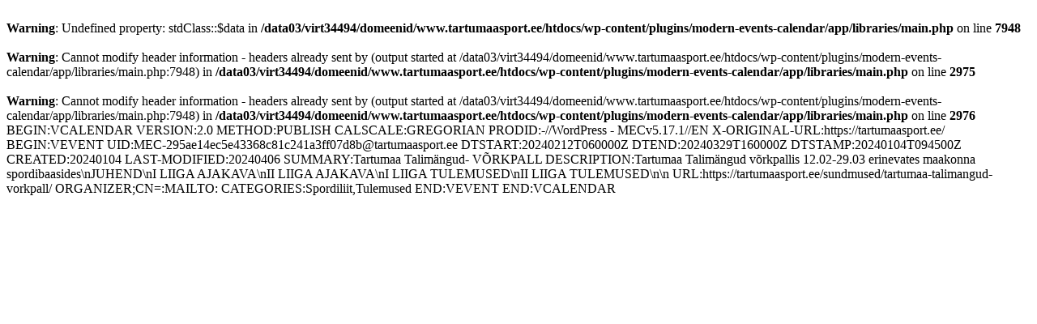

--- FILE ---
content_type: text/html; charset=UTF-8
request_url: https://tartumaasport.ee/?method=ical&id=16603
body_size: 586
content:
<br />
<b>Warning</b>:  Undefined property: stdClass::$data in <b>/data03/virt34494/domeenid/www.tartumaasport.ee/htdocs/wp-content/plugins/modern-events-calendar/app/libraries/main.php</b> on line <b>7948</b><br />
<br />
<b>Warning</b>:  Cannot modify header information - headers already sent by (output started at /data03/virt34494/domeenid/www.tartumaasport.ee/htdocs/wp-content/plugins/modern-events-calendar/app/libraries/main.php:7948) in <b>/data03/virt34494/domeenid/www.tartumaasport.ee/htdocs/wp-content/plugins/modern-events-calendar/app/libraries/main.php</b> on line <b>2975</b><br />
<br />
<b>Warning</b>:  Cannot modify header information - headers already sent by (output started at /data03/virt34494/domeenid/www.tartumaasport.ee/htdocs/wp-content/plugins/modern-events-calendar/app/libraries/main.php:7948) in <b>/data03/virt34494/domeenid/www.tartumaasport.ee/htdocs/wp-content/plugins/modern-events-calendar/app/libraries/main.php</b> on line <b>2976</b><br />
BEGIN:VCALENDAR
VERSION:2.0
METHOD:PUBLISH
CALSCALE:GREGORIAN
PRODID:-//WordPress - MECv5.17.1//EN
X-ORIGINAL-URL:https://tartumaasport.ee/
BEGIN:VEVENT
UID:MEC-295ae14ec5e43368c81c241a3ff07d8b@tartumaasport.ee
DTSTART:20240212T060000Z
DTEND:20240329T160000Z
DTSTAMP:20240104T094500Z
CREATED:20240104
LAST-MODIFIED:20240406
SUMMARY:Tartumaa Talimängud- VÕRKPALL
DESCRIPTION:Tartumaa Talimängud võrkpallis 12.02-29.03 erinevates maakonna spordibaasides\nJUHEND\nI LIIGA AJAKAVA\nII LIIGA AJAKAVA\nI LIIGA TULEMUSED\nII LIIGA TULEMUSED\n\n
URL:https://tartumaasport.ee/sundmused/tartumaa-talimangud-vorkpall/
ORGANIZER;CN=:MAILTO:
CATEGORIES:Spordiliit,Tulemused
END:VEVENT
END:VCALENDAR